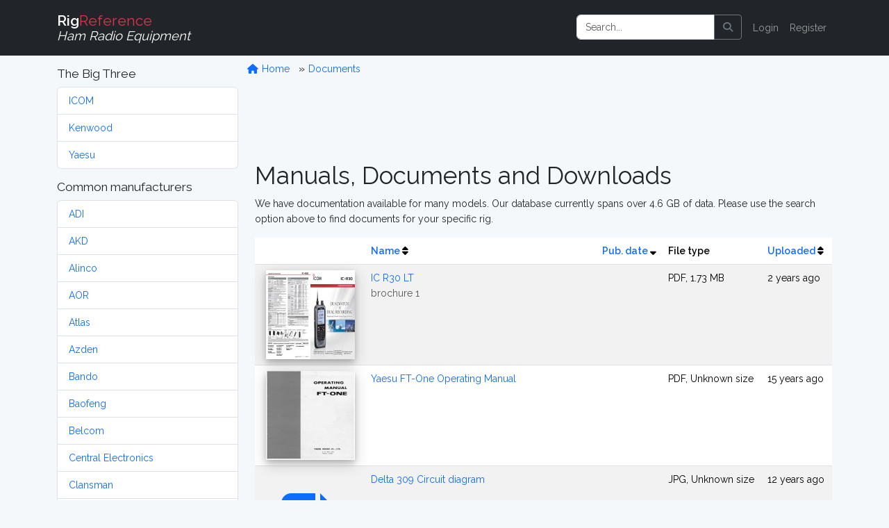

--- FILE ---
content_type: text/html; charset=UTF-8
request_url: https://rigreference.com/documents?sort=pub_year&direction=desc&page=103
body_size: 5580
content:
<!DOCTYPE html>
<html lang="en">

<head>
	<meta charset="utf-8">
	<meta http-equiv="X-UA-Compatible" content="IE=edge">
	<meta name="viewport" content="width=device-width, initial-scale=1">
	
	<meta name="author" content="RigReference">
	<link rel="icon" href="/favicon.ico">
	<link rel="manifest" href="/manifest.json">
	<link rel="canonical" href="">

	<title>Documents | RigReference.com</title>
	<meta name="description" content="Ham Radio Equipment manuals, documents and downloads">
	
	<!-- Google tag (gtag.js) -->
<script async src="https://www.googletagmanager.com/gtag/js?id=G-0T0B5X1CB2"></script>
<script>
	window.dataLayer = window.dataLayer || [];
  function gtag(){dataLayer.push(arguments);}
  gtag('js', new Date());

  gtag('config', 'G-0T0B5X1CB2');
</script>
	
	<!-- Styles -->
	<link rel="preload" as="style" href="https://rigreference.com/build/assets/app-I4ASKB_r.css" /><link rel="modulepreload" href="https://rigreference.com/build/assets/app-DX769ZtK.js" /><link rel="stylesheet" href="https://rigreference.com/build/assets/app-I4ASKB_r.css" /><script type="module" src="https://rigreference.com/build/assets/app-DX769ZtK.js"></script>	
	
	
	<noscript>
		<link href="https://rigreference.com/css/featherlight.min.css" rel="stylesheet">
		<link href="https://rigreference.com/css/featherlight.gallery.min.css" rel="stylesheet">
	</noscript>
	
	<!-- Scripts -->
	<script>
		window.Laravel = {"csrfToken":"L2XPvmiszF9YE3fFLCEUwUlUL8iXAmy1QktFbls7"};
	</script>

</head>

<body>

	<div id="app">

		<nav class="navbar navbar-expand-sm navbar-dark bg-dark navbar-static-top">
    <div class="container">

        <!-- Branding Image -->
        <a class="navbar-brand" href="https://rigreference.com">
            <strong>Rig</strong><span class="text-danger">Reference</span><br>
            <small><i>Ham Radio Equipment</i></small>
        </a>

        <button class="navbar-toggler" type="button" data-toggle="collapse" data-target="#app-navbar-collapse" aria-controls="app-navbar-collapse" aria-expanded="false" aria-label="Toggle navigation">
            <span class="navbar-toggler-icon"></span>
        </button>

        <div class="collapse navbar-collapse" id="app-navbar-collapse">
             
            <!-- Right Side Of Navbar -->
            <ul class="navbar-nav ms-auto me-0 mt-2 mt-lg-0">
                
                <li class="nav-item">
                    <form method="GET" action="/search" id="search-form" class="d-flex my-2 my-lg-0">
	<div class="input-group me-sm-2">
		<input class="form-control" type="search" name="query" id="query" placeholder="Search..." inputmode="search">
		<button class="btn btn-outline-secondary" title="Search button" type="button" onclick="document.getElementById('search-form').submit();">
			<i class="fa fa-search"> </i>
		</button>
	</div>
</form>
                </li>

                <!-- Authentication Links -->
                                <li class="nav-item"><a href="https://rigreference.com/login" class="nav-link">Login</a></li>
                <li class="nav-item"><a href="https://rigreference.com/register" class="nav-link">Register</a></li>
                            </ul>

        </div>
    </div>
</nav>
		<div class="container">

			<div class="row">

				<div class="col-sm-3">
					<nav class="d-block d-sm-none d-md-none d-lg-none d-xl-none pt-1">
	<button class="btn btn-secondary w-100" id="toggle-mfr-menu" type="button">
		<span class="fa fa-bars fa-fw"></span>
		Manufacturers
	</button>
</nav>

<nav class="d-none d-sm-block d-md-block d-lg-block d-xl-block" id="mfr-menu">
	
	
	<h5 class="mt-3">The Big Three</h5>
	<ul class="list-group mb-3">
		<li class="list-group-item">
			<a class="" href="/manufacturers/icom">ICOM</a>
		</li>
		<li class="list-group-item">
			<a class="" href="/manufacturers/kenwood">Kenwood</a>
		</li>
		<li class="list-group-item">
			<a class="" href="/manufacturers/yaesu">Yaesu</a>
		</li>
	</ul>

	<h5>Common manufacturers</h5>
	<ul class="list-group mb-3">
				<li class="list-group-item">
			<a class="" href="/manufacturers/adi">
				ADI
			</a>
		</li>
				<li class="list-group-item">
			<a class="" href="/manufacturers/akd">
				AKD
			</a>
		</li>
				<li class="list-group-item">
			<a class="" href="/manufacturers/alinco">
				Alinco
			</a>
		</li>
				<li class="list-group-item">
			<a class="" href="/manufacturers/aor">
				AOR
			</a>
		</li>
				<li class="list-group-item">
			<a class="" href="/manufacturers/atlas">
				Atlas
			</a>
		</li>
				<li class="list-group-item">
			<a class="" href="/manufacturers/azden">
				Azden
			</a>
		</li>
				<li class="list-group-item">
			<a class="" href="/manufacturers/bando">
				Bando
			</a>
		</li>
				<li class="list-group-item">
			<a class="" href="/manufacturers/baofeng">
				Baofeng
			</a>
		</li>
				<li class="list-group-item">
			<a class="" href="/manufacturers/belcom">
				Belcom
			</a>
		</li>
				<li class="list-group-item">
			<a class="" href="/manufacturers/central-electronics">
				Central Electronics
			</a>
		</li>
				<li class="list-group-item">
			<a class="" href="/manufacturers/clansman">
				Clansman
			</a>
		</li>
				<li class="list-group-item">
			<a class="" href="/manufacturers/clegg">
				Clegg
			</a>
		</li>
				<li class="list-group-item">
			<a class="" href="/manufacturers/codan">
				Codan
			</a>
		</li>
				<li class="list-group-item">
			<a class="" href="/manufacturers/collins">
				Collins
			</a>
		</li>
				<li class="list-group-item">
			<a class="" href="/manufacturers/commander">
				Commander
			</a>
		</li>
				<li class="list-group-item">
			<a class="" href="/manufacturers/dls">
				DLS
			</a>
		</li>
				<li class="list-group-item">
			<a class="" href="/manufacturers/dragon">
				Dragon
			</a>
		</li>
				<li class="list-group-item">
			<a class="" href="/manufacturers/drake">
				Drake
			</a>
		</li>
				<li class="list-group-item">
			<a class="" href="/manufacturers/e-f-johnson">
				E.F. Johnson
			</a>
		</li>
				<li class="list-group-item">
			<a class="" href="/manufacturers/eddystone">
				Eddystone
			</a>
		</li>
				<li class="list-group-item">
			<a class="" href="/manufacturers/eico">
				Eico
			</a>
		</li>
				<li class="list-group-item">
			<a class="" href="/manufacturers/elecraft">
				Elecraft
			</a>
		</li>
				<li class="list-group-item">
			<a class="" href="/manufacturers/etón">
				Etón
			</a>
		</li>
				<li class="list-group-item">
			<a class="" href="/manufacturers/fdk">
				FDK
			</a>
		</li>
				<li class="list-group-item">
			<a class="" href="/manufacturers/flexradio">
				FlexRadio
			</a>
		</li>
				<li class="list-group-item">
			<a class="" href="/manufacturers/galaxy">
				Galaxy
			</a>
		</li>
				<li class="list-group-item">
			<a class="" href="/manufacturers/geloso">
				Geloso
			</a>
		</li>
				<li class="list-group-item">
			<a class="" href="/manufacturers/gonset">
				Gonset
			</a>
		</li>
				<li class="list-group-item">
			<a class="" href="/manufacturers/gre-grecom">
				GRE / GRECOM
			</a>
		</li>
				<li class="list-group-item">
			<a class="" href="/manufacturers/grundig">
				Grundig
			</a>
		</li>
				<li class="list-group-item">
			<a class="" href="/manufacturers/hallicrafters">
				Hallicrafters
			</a>
		</li>
				<li class="list-group-item">
			<a class="" href="/manufacturers/hammarlund">
				Hammarlund
			</a>
		</li>
				<li class="list-group-item">
			<a class="" href="/manufacturers/handic">
				Handic
			</a>
		</li>
				<li class="list-group-item">
			<a class="" href="/manufacturers/harvey-wells">
				Harvey-Wells
			</a>
		</li>
				<li class="list-group-item">
			<a class="" href="/manufacturers/heathkit">
				Heathkit
			</a>
		</li>
				<li class="list-group-item">
			<a class="" href="/manufacturers/hilberling">
				Hilberling
			</a>
		</li>
				<li class="list-group-item">
			<a class="" href="/manufacturers/icom">
				ICOM
			</a>
		</li>
				<li class="list-group-item">
			<a class="" href="/manufacturers/itt">
				ITT
			</a>
		</li>
				<li class="list-group-item">
			<a class="" href="/manufacturers/jim">
				JIM
			</a>
		</li>
				<li class="list-group-item">
			<a class="" href="/manufacturers/jrc">
				JRC
			</a>
		</li>
				<li class="list-group-item">
			<a class="" href="/manufacturers/k-w-electronics">
				K.W. Electronics
			</a>
		</li>
				<li class="list-group-item">
			<a class="" href="/manufacturers/kantronics">
				Kantronics
			</a>
		</li>
				<li class="list-group-item">
			<a class="" href="/manufacturers/kdk">
				KDK
			</a>
		</li>
				<li class="list-group-item">
			<a class="" href="/manufacturers/kenwood">
				Kenwood
			</a>
		</li>
				<li class="list-group-item">
			<a class="" href="/manufacturers/lafayette">
				Lafayette
			</a>
		</li>
				<li class="list-group-item">
			<a class="" href="/manufacturers/lowe">
				Lowe
			</a>
		</li>
				<li class="list-group-item">
			<a class="" href="/manufacturers/marconi">
				Marconi
			</a>
		</li>
				<li class="list-group-item">
			<a class="" href="/manufacturers/mfj">
				MFJ
			</a>
		</li>
				<li class="list-group-item">
			<a class="" href="/manufacturers/military">
				Military
			</a>
		</li>
				<li class="list-group-item">
			<a class="" href="/manufacturers/minix">
				Minix
			</a>
		</li>
				<li class="list-group-item">
			<a class="" href="/manufacturers/mizuho">
				Mizuho
			</a>
		</li>
				<li class="list-group-item">
			<a class="" href="/manufacturers/national-panasonic">
				National / Panasonic
			</a>
		</li>
				<li class="list-group-item">
			<a class="" href="/manufacturers/national-company">
				National Company
			</a>
		</li>
				<li class="list-group-item">
			<a class="" href="/manufacturers/open-source">
				Open Source
			</a>
		</li>
				<li class="list-group-item">
			<a class="" href="/manufacturers/philips">
				Philips
			</a>
		</li>
				<li class="list-group-item">
			<a class="" href="/manufacturers/puxing">
				Puxing
			</a>
		</li>
				<li class="list-group-item">
			<a class="" href="/manufacturers/racal">
				Racal
			</a>
		</li>
				<li class="list-group-item">
			<a class="" href="/manufacturers/radioshack-realistic">
				RadioShack / Realistic
			</a>
		</li>
				<li class="list-group-item">
			<a class="" href="/manufacturers/rca">
				RCA
			</a>
		</li>
				<li class="list-group-item">
			<a class="" href="/manufacturers/regency">
				Regency
			</a>
		</li>
				<li class="list-group-item">
			<a class="" href="/manufacturers/teltow-rft">
				RFT
			</a>
		</li>
				<li class="list-group-item">
			<a class="" href="/manufacturers/rme">
				RME
			</a>
		</li>
				<li class="list-group-item">
			<a class="" href="/manufacturers/roberts">
				Roberts
			</a>
		</li>
				<li class="list-group-item">
			<a class="" href="/manufacturers/rohde-schwarz">
				Rohde &amp; Schwarz
			</a>
		</li>
				<li class="list-group-item">
			<a class="" href="/manufacturers/sailor">
				Sailor
			</a>
		</li>
				<li class="list-group-item">
			<a class="" href="/manufacturers/sangean">
				Sangean
			</a>
		</li>
				<li class="list-group-item">
			<a class="" href="/manufacturers/santec">
				Santec
			</a>
		</li>
				<li class="list-group-item">
			<a class="" href="/manufacturers/sbe">
				SBE
			</a>
		</li>
				<li class="list-group-item">
			<a class="" href="/manufacturers/semcoset">
				Semcoset
			</a>
		</li>
				<li class="list-group-item">
			<a class="" href="/manufacturers/siemens">
				Siemens
			</a>
		</li>
				<li class="list-group-item">
			<a class="" href="/manufacturers/signal-one">
				Signal/One
			</a>
		</li>
				<li class="list-group-item">
			<a class="" href="/manufacturers/skanti">
				Skanti
			</a>
		</li>
				<li class="list-group-item">
			<a class="" href="/manufacturers/sommerkamp">
				Sommerkamp
			</a>
		</li>
				<li class="list-group-item">
			<a class="" href="/manufacturers/sony">
				Sony
			</a>
		</li>
				<li class="list-group-item">
			<a class="" href="/manufacturers/srt">
				SRT
			</a>
		</li>
				<li class="list-group-item">
			<a class="" href="/manufacturers/stampfl">
				STAMPFL
			</a>
		</li>
				<li class="list-group-item">
			<a class="" href="/manufacturers/standard-horizon">
				Standard Horizon
			</a>
		</li>
				<li class="list-group-item">
			<a class="" href="/manufacturers/star">
				Star
			</a>
		</li>
				<li class="list-group-item">
			<a class="" href="/manufacturers/swan-cubic">
				Swan (Cubic)
			</a>
		</li>
				<li class="list-group-item">
			<a class="" href="/manufacturers/ten-tec">
				Ten-Tec
			</a>
		</li>
				<li class="list-group-item">
			<a class="" href="/manufacturers/tokyo-hy-power">
				Tokyo Hy-Power
			</a>
		</li>
				<li class="list-group-item">
			<a class="" href="/manufacturers/uniden-bearcat">
				Uniden-Bearcat
			</a>
		</li>
				<li class="list-group-item">
			<a class="" href="/manufacturers/vertex-standard">
				Vertex Standard
			</a>
		</li>
				<li class="list-group-item">
			<a class="" href="/manufacturers/winradio">
				WiNRADiO
			</a>
		</li>
				<li class="list-group-item">
			<a class="" href="/manufacturers/wouxun">
				Wouxun
			</a>
		</li>
				<li class="list-group-item">
			<a class="" href="/manufacturers/yaesu">
				Yaesu
			</a>
		</li>
				<li class="list-group-item">
			<a class="" href="/manufacturers/yupiteru">
				Yupiteru
			</a>
		</li>
			</ul>

	
	
	<ul class="list-group mb-3">
		<li class="list-group-item list-group-item-warning">
			<a class="" href="https://rigreference.com/manufacturers">
				Show all manufacturers
			</a>
		</li>
	</ul>

		
</nav>				</div>

				<div class="col-sm-9">

					<div class="row">
						<ol class="breadcrumb mt-2">
	<li class="breadcrumb-item">
		<a href="/">
			<span class="fa fa-home fa-fw"></span>
			Home
		</a>
	</li>
			<li class="breadcrumb-item active">
		<a href="https://rigreference.com/documents">
			Documents
		</a>
	</li>
		</ol>					</div>

										
<p class="text-center"><script async src="https://pagead2.googlesyndication.com/pagead/js/adsbygoogle.js"></script>
<!-- RigRef-responsive -->
<ins class="adsbygoogle"
     style="display:block"
     data-ad-client="ca-pub-4286633925025215"
     data-ad-slot="4154388978"
     data-ad-format="horizontal"></ins>
<script>
(adsbygoogle = window.adsbygoogle || []).push({});
</script>
</p>

<h1>Manuals, Documents and Downloads</h1>

<p>We have documentation available for many models. Our database currently spans over 4.6 GB of data. Please use the search option above to find documents for your specific rig.</p>

<table class="table table-striped">
	<thead>
		<tr>
			<th></th>
			<th><a href="https://rigreference.com/documents?sort=name&direction=asc">Name</a> <i class="fa fa-sort"></i></th>
			<th class="text-nowrap"><a href="https://rigreference.com/documents?sort=pub_year&direction=asc">Pub. date</a> <i class="fa fa-sort-down"></i></th>
			<th class="d-none d-lg-table-cell">File type</th>
			<th class="text-nowrap d-none d-lg-table-cell">
				<a href="https://rigreference.com/documents?sort=id&direction=asc">Uploaded</a> <i class="fa fa-sort"></i>			</th>
		</tr>
	</thead>
	<tbody>
				<tr>
			<td class="text-center col-thumb">
				<a href="https://rigreference.com/documents/rr-64ef6317ef4595.08351077">
										<img class="download download-preview"
						src="https://rigreference.com/storage/thumbnails/manuals/rr-64ef6317ef4595.08351077.jpg" alt="Document preview">
									</a>
			</td>
			<td>
				<a href="https://rigreference.com/documents/rr-64ef6317ef4595.08351077">
					IC R30 LT
				</a>
				<div class="text-muted">
					brochure 1
				</div>
			</td>
			<td class="text-nowrap">
				
				
			</td>
			<td class="text-nowrap d-none d-lg-table-cell">
				PDF, 1.73 MB
			</td>
			<td class="text-nowrap d-none d-lg-table-cell">
				2 years ago
			</td>
		</tr>
				<tr>
			<td class="text-center col-thumb">
				<a href="https://rigreference.com/documents/7f43f03a-b7f0-102d-87c9-1e27922bfe8d">
										<img class="download download-preview"
						src="https://rigreference.com/storage/thumbnails/manuals/7f43f03a-b7f0-102d-87c9-1e27922bfe8d.jpg" alt="Document preview">
									</a>
			</td>
			<td>
				<a href="https://rigreference.com/documents/7f43f03a-b7f0-102d-87c9-1e27922bfe8d">
					Yaesu FT-One Operating Manual
				</a>
				<div class="text-muted">
					
				</div>
			</td>
			<td class="text-nowrap">
				
				
			</td>
			<td class="text-nowrap d-none d-lg-table-cell">
				PDF, Unknown size
			</td>
			<td class="text-nowrap d-none d-lg-table-cell">
				15 years ago
			</td>
		</tr>
				<tr>
			<td class="text-center col-thumb">
				<a href="https://rigreference.com/documents/519f0d71-1808-40c1-ac4d-516ab21259d7">
										<i class="text-huge"><span class="fa fa-file-image fa-fw" title="APPLICATION/JPG-file"></span></i>
									</a>
			</td>
			<td>
				<a href="https://rigreference.com/documents/519f0d71-1808-40c1-ac4d-516ab21259d7">
					Delta 309 Circuit diagram
				</a>
				<div class="text-muted">
					
				</div>
			</td>
			<td class="text-nowrap">
				
				
			</td>
			<td class="text-nowrap d-none d-lg-table-cell">
				JPG, Unknown size
			</td>
			<td class="text-nowrap d-none d-lg-table-cell">
				12 years ago
			</td>
		</tr>
				<tr>
			<td class="text-center col-thumb">
				<a href="https://rigreference.com/documents/rr-61e4bdbdb9aa55.06380897">
										<img class="download download-preview"
						src="https://rigreference.com/storage/thumbnails/manuals/rr-61e4bdbdb9aa55.06380897.jpg" alt="Document preview">
									</a>
			</td>
			<td>
				<a href="https://rigreference.com/documents/rr-61e4bdbdb9aa55.06380897">
					ICOM IC-25A/E Maintenance Manual
				</a>
				<div class="text-muted">
					Pretty good trouble shooting guide in here.
				</div>
			</td>
			<td class="text-nowrap">
				
				
			</td>
			<td class="text-nowrap d-none d-lg-table-cell">
				PDF, 13.22 MB
			</td>
			<td class="text-nowrap d-none d-lg-table-cell">
				4 years ago
			</td>
		</tr>
				<tr>
			<td class="text-center col-thumb">
				<a href="https://rigreference.com/documents/rr-64ef63400aa287.94364770">
										<img class="download download-preview"
						src="https://rigreference.com/storage/thumbnails/manuals/rr-64ef63400aa287.94364770.jpg" alt="Document preview">
									</a>
			</td>
			<td>
				<a href="https://rigreference.com/documents/rr-64ef63400aa287.94364770">
					IC R30 Procuct Brochure
				</a>
				<div class="text-muted">
					Brochure 2
				</div>
			</td>
			<td class="text-nowrap">
				
				
			</td>
			<td class="text-nowrap d-none d-lg-table-cell">
				PDF, 1.24 MB
			</td>
			<td class="text-nowrap d-none d-lg-table-cell">
				2 years ago
			</td>
		</tr>
				<tr>
			<td class="text-center col-thumb">
				<a href="https://rigreference.com/documents/7f440854-b7f0-102d-87c9-1e27922bfe8d">
										<img class="download download-preview"
						src="https://rigreference.com/storage/thumbnails/manuals/7f440854-b7f0-102d-87c9-1e27922bfe8d.jpg" alt="Document preview">
									</a>
			</td>
			<td>
				<a href="https://rigreference.com/documents/7f440854-b7f0-102d-87c9-1e27922bfe8d">
					Yaesu FV-107 Instruction Manual
				</a>
				<div class="text-muted">
					
				</div>
			</td>
			<td class="text-nowrap">
				
				
			</td>
			<td class="text-nowrap d-none d-lg-table-cell">
				PDF, Unknown size
			</td>
			<td class="text-nowrap d-none d-lg-table-cell">
				15 years ago
			</td>
		</tr>
				<tr>
			<td class="text-center col-thumb">
				<a href="https://rigreference.com/documents/519f114d-e1a8-4d5c-a538-5810b21259d7">
										<img class="download download-preview"
						src="https://rigreference.com/storage/thumbnails/manuals/519f114d-e1a8-4d5c-a538-5810b21259d7.jpg" alt="Document preview">
									</a>
			</td>
			<td>
				<a href="https://rigreference.com/documents/519f114d-e1a8-4d5c-a538-5810b21259d7">
					Realistic PRO-2005 Owner&#039;s manual
				</a>
				<div class="text-muted">
					
				</div>
			</td>
			<td class="text-nowrap">
				
				
			</td>
			<td class="text-nowrap d-none d-lg-table-cell">
				PDF, Unknown size
			</td>
			<td class="text-nowrap d-none d-lg-table-cell">
				12 years ago
			</td>
		</tr>
				<tr>
			<td class="text-center col-thumb">
				<a href="https://rigreference.com/documents/rr-64ef63a6120cd2.03808943">
										<i class="text-huge"><span class="fa fa-file fa-fw" title="IMAGE/TIFF-file"></span></i>
									</a>
			</td>
			<td>
				<a href="https://rigreference.com/documents/rr-64ef63a6120cd2.03808943">
					IC R30 High Resolution Image
				</a>
				<div class="text-muted">
					foto
				</div>
			</td>
			<td class="text-nowrap">
				
				
			</td>
			<td class="text-nowrap d-none d-lg-table-cell">
				TIFF, 2.80 MB
			</td>
			<td class="text-nowrap d-none d-lg-table-cell">
				2 years ago
			</td>
		</tr>
				<tr>
			<td class="text-center col-thumb">
				<a href="https://rigreference.com/documents/7f445d04-b7f0-102d-87c9-1e27922bfe8d">
										<img class="download download-preview"
						src="https://rigreference.com/storage/thumbnails/manuals/7f445d04-b7f0-102d-87c9-1e27922bfe8d.jpg" alt="Document preview">
									</a>
			</td>
			<td>
				<a href="https://rigreference.com/documents/7f445d04-b7f0-102d-87c9-1e27922bfe8d">
					Yaesu FV-707DM Instruction Manual
				</a>
				<div class="text-muted">
					
				</div>
			</td>
			<td class="text-nowrap">
				
				
			</td>
			<td class="text-nowrap d-none d-lg-table-cell">
				PDF, Unknown size
			</td>
			<td class="text-nowrap d-none d-lg-table-cell">
				15 years ago
			</td>
		</tr>
				<tr>
			<td class="text-center col-thumb">
				<a href="https://rigreference.com/documents/519f1639-fff0-4a24-888c-5f79b21259d7">
										<i class="text-huge"><span class="fa fa-file-image fa-fw" title="APPLICATION/GIF-file"></span></i>
									</a>
			</td>
			<td>
				<a href="https://rigreference.com/documents/519f1639-fff0-4a24-888c-5f79b21259d7">
					Delta 209 Circuit diagram
				</a>
				<div class="text-muted">
					
				</div>
			</td>
			<td class="text-nowrap">
				
				
			</td>
			<td class="text-nowrap d-none d-lg-table-cell">
				GIF, Unknown size
			</td>
			<td class="text-nowrap d-none d-lg-table-cell">
				12 years ago
			</td>
		</tr>
				<tr>
			<td class="text-center col-thumb">
				<a href="https://rigreference.com/documents/rr-61e5e7982234a3.47217038">
										<i class="text-huge"><span class="fa fa-file fa-fw" title="IMAGE/JPEG-file"></span></i>
									</a>
			</td>
			<td>
				<a href="https://rigreference.com/documents/rr-61e5e7982234a3.47217038">
					Heathkit GR-78 Schematic
				</a>
				<div class="text-muted">
					
				</div>
			</td>
			<td class="text-nowrap">
				
				
			</td>
			<td class="text-nowrap d-none d-lg-table-cell">
				JPEG, 1.36 MB
			</td>
			<td class="text-nowrap d-none d-lg-table-cell">
				4 years ago
			</td>
		</tr>
				<tr>
			<td class="text-center col-thumb">
				<a href="https://rigreference.com/documents/rr-650033a81b40d1.68529823">
										<img class="download download-preview"
						src="https://rigreference.com/storage/thumbnails/manuals/rr-650033a81b40d1.68529823.jpg" alt="Document preview">
									</a>
			</td>
			<td>
				<a href="https://rigreference.com/documents/rr-650033a81b40d1.68529823">
					TEN TEC Paragon-585 User Manual
				</a>
				<div class="text-muted">
					
				</div>
			</td>
			<td class="text-nowrap">
				
				
			</td>
			<td class="text-nowrap d-none d-lg-table-cell">
				PDF, 4.02 MB
			</td>
			<td class="text-nowrap d-none d-lg-table-cell">
				2 years ago
			</td>
		</tr>
				<tr>
			<td class="text-center col-thumb">
				<a href="https://rigreference.com/documents/4bfb8194-9240-46f7-b2da-66f957e9467d">
										<img class="download download-preview"
						src="https://rigreference.com/storage/thumbnails/manuals/4bfb8194-9240-46f7-b2da-66f957e9467d.jpg" alt="Document preview">
									</a>
			</td>
			<td>
				<a href="https://rigreference.com/documents/4bfb8194-9240-46f7-b2da-66f957e9467d">
					ICOM IC-Q7 Instruction Manual
				</a>
				<div class="text-muted">
					
				</div>
			</td>
			<td class="text-nowrap">
				
				
			</td>
			<td class="text-nowrap d-none d-lg-table-cell">
				PDF, Unknown size
			</td>
			<td class="text-nowrap d-none d-lg-table-cell">
				15 years ago
			</td>
		</tr>
				<tr>
			<td class="text-center col-thumb">
				<a href="https://rigreference.com/documents/519f16c7-854c-42b0-8d25-5eeeb21259d7">
										<i class="text-huge"><span class="fa fa-file-image fa-fw" title="APPLICATION/JPG-file"></span></i>
									</a>
			</td>
			<td>
				<a href="https://rigreference.com/documents/519f16c7-854c-42b0-8d25-5eeeb21259d7">
					Delta 1000 Circuit diagram
				</a>
				<div class="text-muted">
					
				</div>
			</td>
			<td class="text-nowrap">
				
				
			</td>
			<td class="text-nowrap d-none d-lg-table-cell">
				JPG, Unknown size
			</td>
			<td class="text-nowrap d-none d-lg-table-cell">
				12 years ago
			</td>
		</tr>
				<tr>
			<td class="text-center col-thumb">
				<a href="https://rigreference.com/documents/rr-61e5e7efc050c3.02425481">
										<img class="download download-preview"
						src="https://rigreference.com/storage/thumbnails/manuals/rr-61e5e7efc050c3.02425481.jpg" alt="Document preview">
									</a>
			</td>
			<td>
				<a href="https://rigreference.com/documents/rr-61e5e7efc050c3.02425481">
					Heathkit GR-78  Assembly and Operation Manual
				</a>
				<div class="text-muted">
					
				</div>
			</td>
			<td class="text-nowrap">
				
				
			</td>
			<td class="text-nowrap d-none d-lg-table-cell">
				PDF, 3.49 MB
			</td>
			<td class="text-nowrap d-none d-lg-table-cell">
				4 years ago
			</td>
		</tr>
			</tbody>
</table>

<div class="row">
	<div class="col-12 text-center">
		<ul class="pagination justify-content-center" role="navigation">
        
                    <li class="page-item">
                <a class="page-link" href="https://rigreference.com/documents?sort=pub_year&amp;direction=desc&amp;page=102" rel="prev" aria-label="&laquo; Previous">&lsaquo;</a>
            </li>
        
        
                    
            
            
                                                                        <li class="page-item"><a class="page-link" href="https://rigreference.com/documents?sort=pub_year&amp;direction=desc&amp;page=1">1</a></li>
                                                                                <li class="page-item"><a class="page-link" href="https://rigreference.com/documents?sort=pub_year&amp;direction=desc&amp;page=2">2</a></li>
                                                                    
                            <li class="page-item disabled" aria-disabled="true"><span class="page-link">...</span></li>
            
            
                                
            
            
                                                                        <li class="page-item"><a class="page-link" href="https://rigreference.com/documents?sort=pub_year&amp;direction=desc&amp;page=100">100</a></li>
                                                                                <li class="page-item"><a class="page-link" href="https://rigreference.com/documents?sort=pub_year&amp;direction=desc&amp;page=101">101</a></li>
                                                                                <li class="page-item"><a class="page-link" href="https://rigreference.com/documents?sort=pub_year&amp;direction=desc&amp;page=102">102</a></li>
                                                                                <li class="page-item active" aria-current="page"><span class="page-link">103</span></li>
                                                                                <li class="page-item"><a class="page-link" href="https://rigreference.com/documents?sort=pub_year&amp;direction=desc&amp;page=104">104</a></li>
                                                                                <li class="page-item"><a class="page-link" href="https://rigreference.com/documents?sort=pub_year&amp;direction=desc&amp;page=105">105</a></li>
                                                                                <li class="page-item"><a class="page-link" href="https://rigreference.com/documents?sort=pub_year&amp;direction=desc&amp;page=106">106</a></li>
                                                                    
                            <li class="page-item disabled" aria-disabled="true"><span class="page-link">...</span></li>
            
            
                                
            
            
                                                                        <li class="page-item"><a class="page-link" href="https://rigreference.com/documents?sort=pub_year&amp;direction=desc&amp;page=112">112</a></li>
                                                                                <li class="page-item"><a class="page-link" href="https://rigreference.com/documents?sort=pub_year&amp;direction=desc&amp;page=113">113</a></li>
                                                        
        
                    <li class="page-item">
                <a class="page-link" href="https://rigreference.com/documents?sort=pub_year&amp;direction=desc&amp;page=104" rel="next" aria-label="Next &raquo;">&rsaquo;</a>
            </li>
            </ul>

		<div>1683 item(s)</div>
	</div>
</div>

<p><script async src="https://pagead2.googlesyndication.com/pagead/js/adsbygoogle.js"></script>
<!-- RigRef-responsive -->
<ins class="adsbygoogle"
     style="display:block"
     data-ad-client="ca-pub-4286633925025215"
     data-ad-slot="4154388978"
     data-ad-format="horizontal"></ins>
<script>
(adsbygoogle = window.adsbygoogle || []).push({});
</script>
</p>


				</div>

			</div>

		</div>

		<div id="footer" class="bg-dark text-light py-3">

	<div class="container">

		<div class="row">
			
			<div class="col-sm-8">
				<div>
					<h4>About</h4>
					<p>RigReference.com aims to become the most comprehensive reference guide for ham radio equipment. If you have any questions or suggestions, or if you'd like to participate, please <a href="https://rigreference.com/feedback/R2VuZXJhbCBmZWVkYmFjaw==">get in touch</a>.</p>
					<ul class="list-unstyled">
						<li><a href="/pages/about">About us</a></li>
						<li><a href="/pages/collaborating">Help build this site</a></li>
						<li><a href="/rigs/missing_images">Images wanted!</a></li>
						<li><a href="/pages/terms">Terms of use</a></li>
						<li><a href="https://rigreference.com/feedback/SGk=">Contact</a></li>
					</ul>

					<style>.bmc-button img{width: 35px !important;margin-bottom: 1px !important;box-shadow: none !important;border: none !important;vertical-align: middle !important;}.bmc-button{padding: 7px 10px 7px 10px !important;line-height: 35px !important;height:51px !important;min-width:217px !important;text-decoration: none !important;display:inline-flex !important;color:#000000 !important;background-color:#FFDD00 !important;border-radius: 5px !important;border: 1px solid transparent !important;padding: 7px 10px 7px 10px !important;font-size: 28px !important;letter-spacing:0.6px !important;margin: 0 auto !important;font-family:'Cookie', cursive !important;-webkit-box-sizing: border-box !important;box-sizing: border-box !important;-o-transition: 0.3s all linear !important;-webkit-transition: 0.3s all linear !important;-moz-transition: 0.3s all linear !important;-ms-transition: 0.3s all linear !important;transition: 0.3s all linear !important;}.bmc-button:hover, .bmc-button:active, .bmc-button:focus {text-decoration: none !important;opacity: 0.85 !important;color:#000000 !important;}</style><link href="https://fonts.googleapis.com/css?family=Cookie" rel="stylesheet"><a class="bmc-button" target="_blank" href="https://www.buymeacoffee.com/elmer" style="width:255px;" rel="noopener"><img src="https://cdn.buymeacoffee.com/buttons/bmc-new-btn-logo.svg" alt="Buy me a coffee"><span style="margin-left:15px;font-size:28px !important;">Buy me a coffee</span></a>

				</div>
			</div>

			<div class="col-sm-4">

				<nav>
					<h4>My RigReference</h4>
										<ul class="list-unstyled">
						<li><a href="/login">Login</a></li>
						<li><a href="/register">Register</a></li>
					</ul>
										<ul class="list-unstyled">
						<li><a href="https://rigreference.com">Home</a></li>
						<li><a href="https://rigreference.com/manufacturers">Manufacturers</a></li>
						<li><a href="https://rigreference.com/documents">Documents</a></li>
						<li><a href="https://rigreference.com/reviews">Reviews</a></li>
						<li><a href="https://rigreference.com/rig_images">Images</a></li>
						<li><a href="https://rigreference.com/rigs/timeline">Timeline</a></li>
						<li><a href="https://rigreference.com/shacks">Shacks</a></li>
						<li><a href="/pages/links">Links</a></li>
						<li><a href="/pages/resources">Resources</a></li>
					</ul>
				</nav>

			</div>
		</div>

		
		
		<div class="row text-center">
			<div class="col-12">
				&copy; 2008-2026 <a href="https://rigreference.com">RigReference.com</a><br>
				73, PH5E<br>
			</div>
		</div>

	</div>

</div>
	</div>
	
	<script async src="https://pagead2.googlesyndication.com/pagead/js/adsbygoogle.js"></script>
	<script>
	  (adsbygoogle = window.adsbygoogle || []).push({
	    google_ad_client: "ca-pub-4286633925025215",
	    enable_page_level_ads: true
	  });
	</script>

	<script src="https://rigreference.com/js/app.js?v=2025.002"></script>
	<script src="https://rigreference.com/js/ham.js?v=2025.002"></script>
	<script src="https://rigreference.com/js/featherlight.min.js"></script>
	<script src="https://rigreference.com/js/featherlight.gallery.min.js"></script>
	<script async defer>
		function deferLoadCss(href) {
            var i = document.createElement('link');
            i.rel = 'stylesheet'; i.href = href; i.type = 'text/css';
            var d = document.getElementsByTagName('link')[0];
            d.parentNode.insertBefore(i, d);
        }
        deferLoadCss('/css/featherlight.min.css');
        deferLoadCss('/css/featherlight.gallery.min.css');
        deferLoadCss('//cdnjs.cloudflare.com/ajax/libs/cookieconsent2/3.0.3/cookieconsent.min.css');
	</script>
	</body>

</html>

--- FILE ---
content_type: text/html; charset=utf-8
request_url: https://www.google.com/recaptcha/api2/aframe
body_size: 268
content:
<!DOCTYPE HTML><html><head><meta http-equiv="content-type" content="text/html; charset=UTF-8"></head><body><script nonce="FndssBb5W6kFwPiURUVQSg">/** Anti-fraud and anti-abuse applications only. See google.com/recaptcha */ try{var clients={'sodar':'https://pagead2.googlesyndication.com/pagead/sodar?'};window.addEventListener("message",function(a){try{if(a.source===window.parent){var b=JSON.parse(a.data);var c=clients[b['id']];if(c){var d=document.createElement('img');d.src=c+b['params']+'&rc='+(localStorage.getItem("rc::a")?sessionStorage.getItem("rc::b"):"");window.document.body.appendChild(d);sessionStorage.setItem("rc::e",parseInt(sessionStorage.getItem("rc::e")||0)+1);localStorage.setItem("rc::h",'1768982760136');}}}catch(b){}});window.parent.postMessage("_grecaptcha_ready", "*");}catch(b){}</script></body></html>